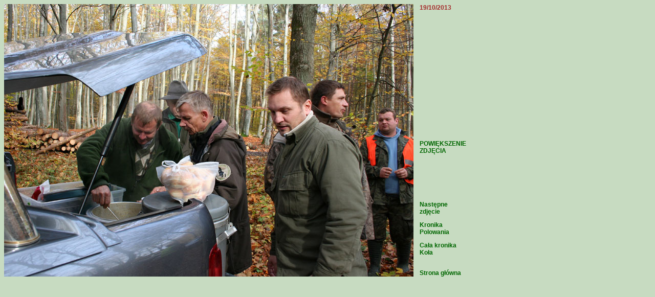

--- FILE ---
content_type: text/html
request_url: http://lowiecki.pl/gdansk/cietrzew/kronika/13_10_19/web/10.html
body_size: 1150
content:
<!DOCTYPE HTML PUBLIC "-//W3C//DTD HTML 4.0 Transitional//EN">
<html>
<head>
<META HTTP-EQUIV="Content-Type" CONTENT="text/html; charset=iso-8859-2">
<title>Polowanie 19/10/2013</title>
<link rel="stylesheet" href="../../../kola.css">
</head>

<body bgcolor="#C7DBC1">
<table cellspacing="0" cellpadding="0" border="0" width="760">
<tr>
    <td rowspan="6" width="533"><img src="../10.jpg" border="0"></td>
	<td rowspan="6">&nbsp;&nbsp;&nbsp;&nbsp;</td>
    <td align="left" valign="top" height="200"><font color="brown"><b>19/10/2013</b></font><br></td>
</tr>
<tr>
    <td valign="top" align="left" height="80"><a href="../big/10.jpg">POWIĘKSZENIE ZDJĘCIA</a></td>
</tr>
<tr>
    <td valign="bottom" align="left" height="30"><a href="11.html">Następne zdjęcie</a></td>
</tr>
<tr>
    <td valign="bottom" align="left" height="30"><a href="../../13_10_19.html">Kronika Polowania</a></td>
</tr>
<tr>
    <td valign="bottom" align="left" height="30"><a href="../../../kronika.html">Cała kronika Koła</a></td>
</tr>
<tr>
    <td valign="bottom" align="left" height="30"><a href="../../../index.html">Strona główna</a></td>
</tr>
</table>
</body>
</html>


--- FILE ---
content_type: text/css
request_url: http://lowiecki.pl/gdansk/cietrzew/kola.css
body_size: 5907
content:
.c5 {
	font-size: 5px;
	font-family: Arial, Helvetica, sans-serif;
}
.c6 {
	font-size: 6px;
	font-family: Arial, Helvetica, sans-serif;
}
.c7 {
	font-size: 7px;
	font-family: Arial, Helvetica, sans-serif;
}
.c8 {
	font-size: 8px;
	font-family: Arial, Helvetica, sans-serif;
}
.c9 {
	font-size: 9px;
	font-family: Arial, Helvetica, sans-serif;
}
.c10 {
	font-size: 10px;
	font-family: Arial, Helvetica, sans-serif;
}
.c11 {
	font-size: 11px;
	font-family: Arial, Helvetica, sans-serif;
}
.c12{
	font-size: 12px;
	font-family: Arial, Helvetica, sans-serif;
}
.c13{
	font-size: 13px;
	font-family: Arial, Helvetica, sans-serif;
	text-align: center;
}
.c14{
	font-size: 14px;
	font-family: Arial, Helvetica, sans-serif;
}
.c15{
	font-size: 15px;
	font-family: Arial, Helvetica, sans-serif;
}
.c16{
	font-size: 16px;
	font-family: Arial, Helvetica, sans-serif;
}
.c17{
	font-size: 17px;
	font-family: Arial, Helvetica, sans-serif;
}
A.9:link {
	font-family: Arial, Helvetica, sans-serif;
	color: #006600;
	text-decoration:none;
	font-weight : bold;
	font-size : 14px;
}
A.9:visited {
	font-family: Arial, Helvetica, sans-serif;
	color: #006600;
	text-decoration:none;
	font-weight : bold;
	font-size : 14px;
}
A.9:hover {
	font-family: Arial, Helvetica, sans-serif;
	color: #669966;
}
A.9:active {
	font-family: Arial, Helvetica, sans-serif;
	color:#669966;
}
A.8:link {
	font-family: Arial, Helvetica, sans-serif;
	text-decoration:underline;
	font-weight : bold;
	font-size : 12px;
	color: Maroon;
}

A.8:visited {
	font-family: Arial, Helvetica, sans-serif;
	text-decoration:underline;
	font-weight : bold;
	font-size : 12px;
	color: Maroon;
}

A.8:hover {
	font-family: Arial, Helvetica, sans-serif;
	color: white;
}

A.8:active {
	font-family: Arial, Helvetica, sans-serif;
	color: white;
}
A.7:link {
	font-family: Arial, Helvetica, sans-serif;
	text-decoration:underline;
	font-weight : bold;
	font-size : 12px;
	color: #184118;
}
A.7:visited {
	font-family: Arial, Helvetica, sans-serif;
	text-decoration:underline;
	font-weight : bold;
	font-size : 12px;
	color: #184118;
}
A.7:hover {
	font-family: Arial, Helvetica, sans-serif;
	color: #FF8C00;
}
A.7:active {
	font-family: Arial, Helvetica, sans-serif;
	color: #FF8C00;
}
A.6:link {
	font-family: Arial, Helvetica, sans-serif;
	color: Green;
	text-decoration:none;
	font-weight : bold;
	font-size : 15px;
}
A.6:visited {
	font-family: Arial, Helvetica, sans-serif;
	color: Green;
	text-decoration:none;
	font-weight : bold;
	font-size : 15px;
}
A.6:hover {
	font-family: Arial, Helvetica, sans-serif;
	color: White;
}
A.6:active {
	font-family: Arial, Helvetica, sans-serif;
	color: brown;
}
A.5:link {
	font-family: Arial, Helvetica, sans-serif;
	color: Green;
	text-decoration:none;
	font-weight : bold;
	font-size : 10px;
}
A.5:visited {
	font-family: Arial, Helvetica, sans-serif;
	color: Green;
	text-decoration:none;
	font-weight : bold;
	font-size : 10px;
}
A.5:hover {
	font-family: Arial, Helvetica, sans-serif;
	color: White;
}
A.5:active {
	font-family: Arial, Helvetica, sans-serif;
	color: #316ac8;
}
A.4:link {
	font-family: Arial, Helvetica, sans-serif;
	color: Green;
	text-decoration:none;
	font-weight : bold;
	font-size : 16px;
}
A.4:visited {
	font-family: Arial, Helvetica, sans-serif;
	color: Green;
	text-decoration:none;
	font-weight : bold;
	font-size : 16px;
}
A.4:hover {
	font-family: Arial, Helvetica, sans-serif;
	color: White;
}
A.4:active {
	font-family: Arial, Helvetica, sans-serif;
	color: #316ac8;
}
A.3:link {
	font-family: Arial, Helvetica, sans-serif;
	color: Navy;
	text-decoration:none;
	font-weight : bold;
	font-size : 12px;
}
A.3:visited {
	font-family: Arial, Helvetica, sans-serif;
	color: Navy;
	text-decoration:none;
	font-weight : bold;
	font-size : 12px;
}
A.3:hover {
	font-family: Arial, Helvetica, sans-serif;
	color: #316ac8;
}
A.3:active {
	font-family: Arial, Helvetica, sans-serif;
	color: #316ac8;
}

A.1:link {
	font-family: Arial, Helvetica, sans-serif;
	color: White;
	text-decoration:none;
	font-weight : bold;
	font-size : 11px;
}
A.1:visited {
	font-family: Arial, Helvetica, sans-serif;
	color: White;
	text-decoration:none;
	font-weight : bold;
	font-size : 11px;
}
A.1:hover {
	font-family: Arial, Helvetica, sans-serif;
	color: Green;
}
A.1:active {
	font-family: Arial, Helvetica, sans-serif;
	color: Green;
}

A.2:link {
	font-family: Arial, Helvetica, sans-serif;
	color: #006600;
	text-decoration:none;
	font-weight : bold;
	font-size : 12px;
}
A.2:visited {
	font-family: Arial, Helvetica, sans-serif;
	color: #006600;
	text-decoration:none;
	font-weight : bold;
	font-size : 12px;
}
A.2:hover {
	font-family: Arial, Helvetica, sans-serif;
	color: #669966;
}
A.2:active {
	font-family: Arial, Helvetica, sans-serif;
	color:#669966;
}
TD {
	font-family : Arial, Helvetica, sans-serif;
	font-size : 12px;
}
TD.b {
	color : White;
	font-size : 11px;
}
TD.a {
	color : White;
}
A:link {
	font-family: Arial, Helvetica, sans-serif;
	color: #006600;
	text-decoration:none;
	font-weight : bold;
	font-size : 12px;
}
A:visited {
	font-family: Arial, Helvetica, sans-serif;
	color: #006600;
	text-decoration:none;
	font-weight : bold;
	font-size : 12px;
}
A:hover {
	font-family: Arial, Helvetica, sans-serif;
	color: White;
}
A:active {
	font-family: Arial, Helvetica, sans-serif;
	color: White;
}


A.0:link {
	font-family: Arial, Helvetica, sans-serif;
	color: Green;
	text-decoration:none;
	font-weight : bold;
	font-size : 12px;
}
A.0:visited {
	font-family: Arial, Helvetica, sans-serif;
	color: Green;
	text-decoration:none;
	font-weight : bold;
	font-size : 12px;
}
A.0:hover {
	font-family: Arial, Helvetica, sans-serif;
	color: Green;
}
A.0:active {
	font-family: Arial, Helvetica, sans-serif;
	color: White;
}
TD {
	font-size : 12px;
	font-family : Arial, Helvetica, sans-serif;
	color : #000000;
	}
TD.10 {
	font-size : 10px;
	font-family : Arial, Helvetica, sans-serif;
	}

